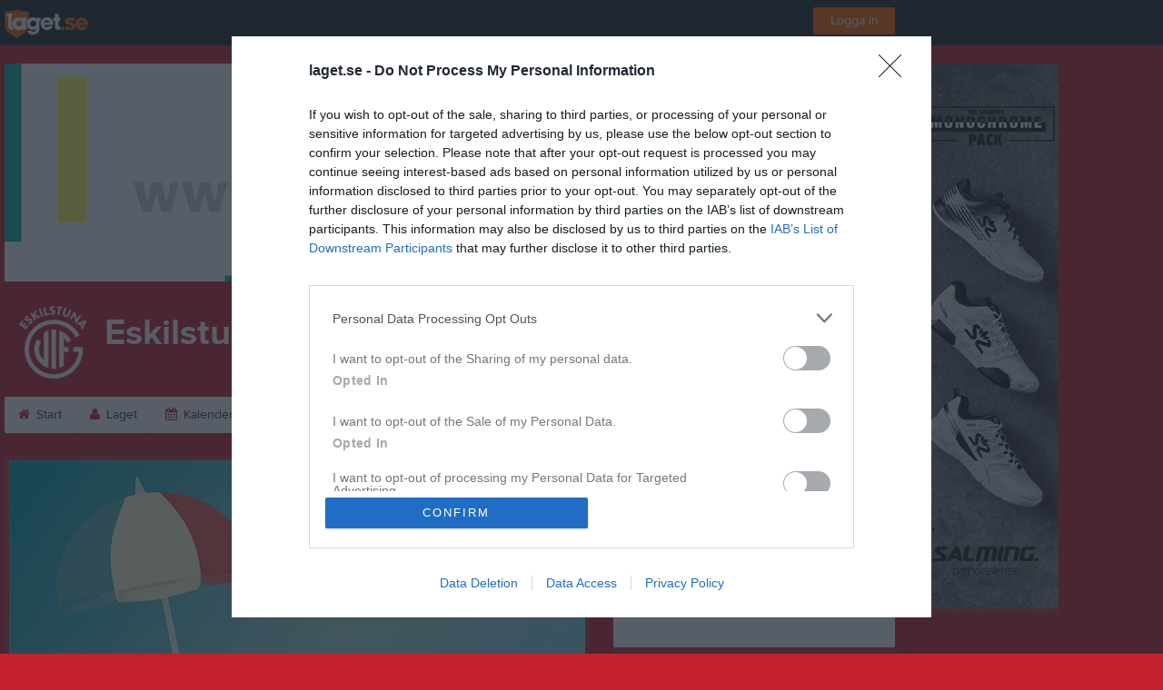

--- FILE ---
content_type: application/javascript; charset=utf-8
request_url: https://fundingchoicesmessages.google.com/f/AGSKWxVVxwKa5Qge02Q1BcIR2tdkimguxSg76Vms0TOMfEiJ1yULycm3aMzKBZ5eWFGUakjQo-G63LtzTWQhZoAts_CR9R4BDj23NwM5v4-GMHx7jGlFlkPFJnSYOtYwpnOY95KueYOVCNxTizd4MpyqNIAqtwG_h504qM8bQI_iLgAjy0Vv1lm_WFyDhpKk/_/adwrapperiframe..com/peels//adv/lrec_/remove-ads._Ad125.
body_size: -1287
content:
window['1da120f0-3716-4ce4-96c1-adc6fa3464ff'] = true;